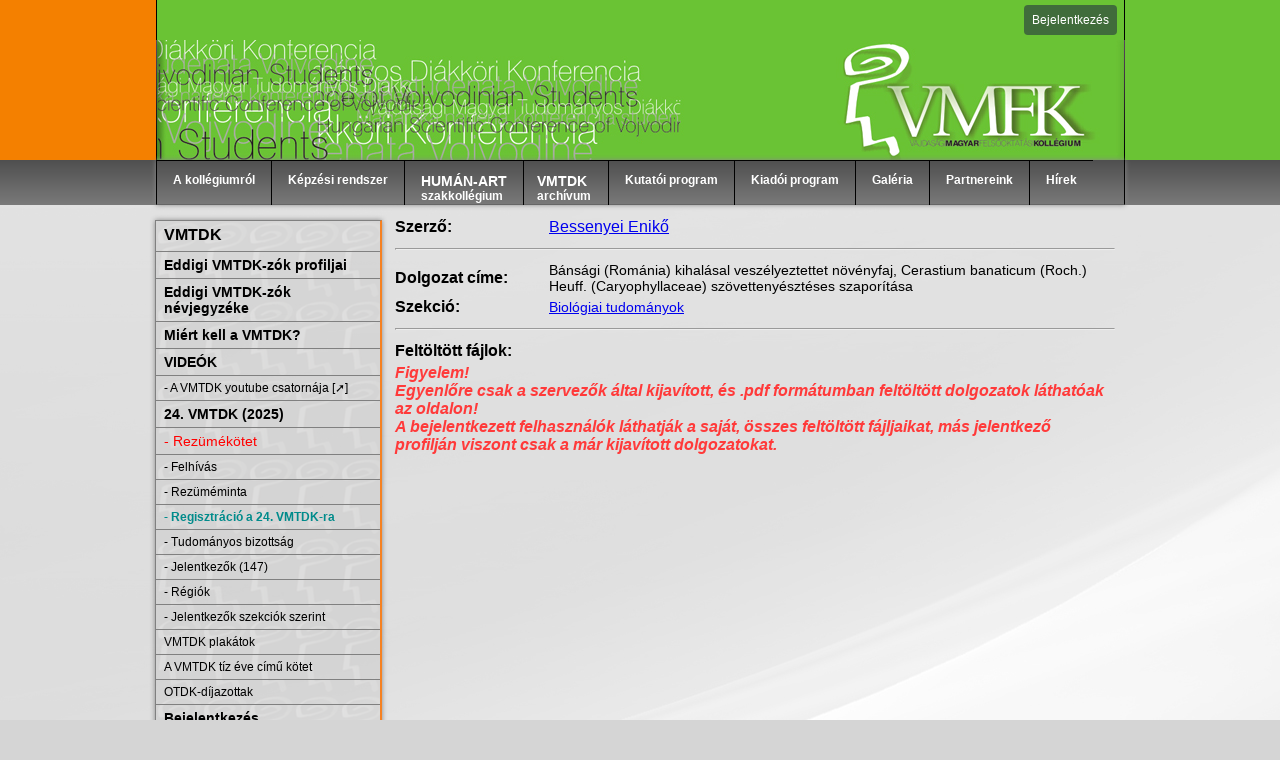

--- FILE ---
content_type: text/html; charset=utf-8
request_url: https://vmtdk.edu.rs/bansagi_romania_kihalasal_veszelyeztettet_novenyfaj_cerastium
body_size: 4094
content:
<?xml version="1.0" encoding="UTF-8"?>
<!DOCTYPE html PUBLIC "-//W3C//DTD XHTML 1.0 Transitional//EN" "http://www.w3.org/TR/xhtml1/DTD/xhtml1-transitional.dtd">
<html xmlns="http://www.w3.org/1999/xhtml" xml:lang="hu" lang="hu">
  <head>
    <title>Bánsági (Románia) kihalásal veszélyeztettet növényfaj, Cerastium banaticum (Roch.) Heuff. (Caryophyllaceae) szövettenyésztéses szaporítása | Vajdasági Magyar Felsőoktatási Kollégium</title>
    <meta content="text/html; charset=utf-8" http-equiv="content-type" />
    <meta name="description" content="Vajdasági Magyar Tudományos Diákköri Konferencia" />
    <meta name="keywords" content="Vajdaság, tudomány" />
    <meta name="google-site-verification" content="yWGjrS0b6nPr-yQ0LJiZ8FlJAb3tUBjmxqH7Hbr3cQo" />
    <link rel="stylesheet" href="/css/default.css?v=196" type="text/css" />
    <link rel="stylesheet" href="/css/jquery.fancybox-1.3.4.css" type="text/css" />
    <link rel="stylesheet" href="/css/font-awesome.min.css" type="text/css" />
    <link href="/favicon.ico" rel="shortcut icon" />
    <link rel="alternate" type="application/rss+xml" title="VMTDK | RSS Gyűjtő" href="/fex.draw:follow.rss" />
    <script type="text/javascript" src="/fex/js/jquery-1.4.4.min.js">//</script>
    <script type="text/javascript" src="/fex/js/jquery.fex.js?v=64">//</script>
    <script type="text/javascript" src="/fex/js/jquery-ui.custom.min.js">//</script>
    <script type="text/javascript" src="/js/jquery.fancybox-1.3.4.pack.js">//</script>
    <script type="text/javascript" src="/js/checkform.js?v=64">//</script>
    <meta http-equiv="content-security-policy" content="upgrade-insecure-requests" />
    <meta name="google-signin-scope" content="profile email" />
    <meta name="google-signin-client_id" content="807467812131-veqjqr23s3kj1p3q6dv6ipenuppv1a1b.apps.googleusercontent.com" />
    <script src="https://apis.google.com/js/platform.js" async="async" defer="defer"></script>
  </head>
  <body>
    <div class="memberbar">
      <div class="memberbar_inner">
        <a href="/login">Bejelentkezés</a>
      </div>
    </div>
    <div class="memberbar_right"></div>
    <div class="memberbar_left"></div>
    <div class="topout">
      <a href="/" id="top"></a>
    </div>
    <div class="headerout">
      <div id="header">
        <div class="headermenu">
          <ul id="nav">
            <li class="kollegiumrol">
              <a>A kollégiumról</a>
              <ul class="sub">
                <li>
                  <a href="/a_kollegium_letrejotte">Megalakulás</a>
                </li>
                <li>
                  <a href="/kuldetes_celok">Küldetés, célok</a>
                </li>
                <li>
                  <a href="/mediavisszhang">Médiavisszhang</a>
                </li>
                <li>
                  <a href="/kapcsolat">Kapcsolat</a>
                </li>
              </ul>
            </li>
            <li>
              <a>Képzési rendszer</a>
              <ul class="sub">
                <li>
                  <a href="/egyeni-tutorialis-kepzes" style="background-color:rgba(255,255,255,1); margin-left:-10px; text-transform:uppercase; color:#000000;">Egyéni tutoriális képzés</a>
                </li>
                <li>
                  <a class="kontextus" href="/kollegistak">Kollégisták</a>
                </li>
                <li>
                  <a class="kontextus" href="/tutorok">Tutorok</a>
                </li>
                <li>
                  <a class="kontextus" href="/kollegistak_tutorok">Nemzedékek</a>
                </li>
                <li>
                  <a class="kontextus" href="/palyazati_rendszer">Pályázati rendszer</a>
                </li>
                <li>
                  <a href="/kozossegi-kepzes" style="background-color:rgba(255,255,255,1); margin-left:-10px; text-transform:uppercase; color:#000000;">Közösségi képzés</a>
                </li>
              </ul>
            </li>
            <li>
              <a class="kontextus" href="/human-art"><font style="font-size:14px;">HUMÁN-ART</font><br />szakkollégium</a>
            </li>
            <li>
              <a href="/vmtdk" class="vmtdkarchivum"><font style="font-size:14px;">VMTDK</font><br />archívum
                  </a>
              <ul class="sub">
                <li>
                  <a href="/vmtdk24" class="kontextus">24. VMTDK (2025)</a>
                </li>
                <li>
                  <a href="/vmtdk23" class="kontextus">23. VMTDK (2024)</a>
                </li>
                <li>
                  <a href="/vmtdk22" class="kontextus">22. VMTDK (2023)</a>
                </li>
                <li>
                  <a href="/vmtdk21" class="kontextus">21. VMTDK (2022)</a>
                </li>
                <li>
                  <a href="/vmtdk20" class="kontextus">20. VMTDK (2021)</a>
                </li>
                <li>
                  <a href="/vmtdk19" class="kontextus">19. VMTDK (2020)</a>
                </li>
                <li>
                  <a href="/vmtdk18" class="kontextus">18. VMTDK (2019)</a>
                </li>
                <li>
                  <a href="/vmtdk17" class="kontextus">17. VMTDK (2018)</a>
                </li>
                <li>
                  <a href="/vmtdk16" class="kontextus">16. VMTDK (2017)</a>
                </li>
                <li>
                  <a href="/vmtdk15" class="kontextus">15. VMTDK (2016)</a>
                </li>
                <li>
                  <a href="/vmtdk14" class="kontextus">14. VMTDK (2015)</a>
                </li>
                <li>
                  <a href="/vmtdk13" class="kontextus">13. VMTDK (2014)</a>
                </li>
                <li>
                  <a href="/vmtdk12" class="kontextus">12. VMTDK (2013)</a>
                </li>
                <li>
                  <a href="/vmtdk11" class="kontextus">11. VMTDK (2012)</a>
                </li>
                <li>
                  <a href="/vmtdk10" class="kontextus">10. VMTDK (2011)</a>
                </li>
                <li>
                  <a href="/vmtdk9" class="kontextus">  9. VMTDK (2010)</a>
                </li>
                <li>
                  <a href="/vmtdk8" class="kontextus">  8. VMTDK (2009)  </a>
                </li>
                <li>
                  <a href="/vmtdk7" class="kontextus">  7. VMTDK (2008)  </a>
                </li>
                <li>
                  <a href="/vmtdk6" class="kontextus">  6. VMTDK (2007)  </a>
                </li>
                <li>
                  <a href="/vmtdk5" class="kontextus">  5. VMTDK (2006)  </a>
                </li>
                <li>
                  <a href="/vmtdk4" class="kontextus">  4. VMTDK (2005)  </a>
                </li>
              </ul>
            </li>
            <li>
              <a href="/kutatoi_program" title="TUDOMÁNYOS PROJEKTEK ÉS KONFERENCIÁK">Kutatói program</a>
              <ul class="sub">
                <li>
                  <a href="/philos-projekt" class="kontextus">Philos Project</a>
                </li>
                <li>
                  <a href="/dns_projekt" class="kontextus">DNS-projekt</a>
                </li>
                <li>
                  <a href="/jelfolyam_projekt" class="kontextus">Jelfolyam-projekt</a>
                </li>
                <li>
                  <a href="/kontextus_konferenciak" class="kontextus">konTEXTUS</a>
                </li>
                <li>
                  <a href="/tutorialis_kepzesi_kutatasi_projekt" class="kontextus">Tutoriális képzés</a>
                </li>
                <li>
                  <a href="/vmtdk-osszefoglalo" class="kontextus">VMTDK</a>
                </li>
              </ul>
            </li>
            <li>
              <a href="/kiadoi_program">Kiadói program</a>
              <ul class="sub">
                <li>
                  <a style="background-color:rgba(255,255,255,1); margin-left:-10px; text-transform:uppercase; color:#000000;">VMTDK top témák</a>
                </li>
                <li>
                  <a href="/vmtdk-top-tema-tenger" class="kontextus">Tenger</a>
                </li>
                <li>
                  <a style="background-color:rgba(255,255,255,1); margin-left:-10px; text-transform:uppercase; color:#000000;">folyóiratok</a>
                </li>
                <li>
                  <a href="/dns" class="kontextus">DNS</a>
                </li>
                <li>
                  <a href="/jelfolyam" class="kontextus">Jelfolyam</a>
                </li>
                <li>
                  <a href="/philos" class="kontextus">PHILOS</a>
                </li>
                <li>
                  <a href="/studium" class="kontextus">Stúdium</a>
                </li>
                <li>
                  <a style="background-color:rgba(255,255,255,1); margin-left:-10px;  text-transform:uppercase; color:#000000;">könyvek</a>
                </li>
                <li>
                  <a href="/kontextus" class="kontextus">konTEXTUS Könyvek</a>
                </li>
                <li>
                  <a href="/planta" class="kontextus">PLANTA Könyvtár</a>
                </li>
                <li>
                  <a href="/opus" class="kontextus">OPUS Könyvek</a>
                </li>
                <li>
                  <a href="/rezumekotetek" class="kontextus">Rezümékötetek</a>
                </li>
                <li>
                  <a href="/tdk_konyvtar" class="kontextus">TDK Könyvtár</a>
                </li>
                <li>
                  <a href="/a-vmtdk-tiz-eve" class="kontextus">A VMTDK tíz éve</a>
                </li>
              </ul>
            </li>
            <li>
              <a href="/galeria">Galéria</a>
            </li>
            <li>
              <a href="/partnereink">Partnereink</a>
            </li>
            <li>
              <a href="/hirek" style="font-size:12px;">Hírek</a>
            </li>
          </ul>
        </div>
      </div>
    </div>
    <div id="wrap">
      <div id="left-column">
        <div class="navbox">
          <a class="vmtdk" href="/vmtdk-osszefoglalo" style="font-size:16px; font-weight:bold;">VMTDK</a>
          <ul id="navbox_left">
            <li>
              <a href="/members" style="font-size:14px; font-weight:bold;">Eddigi VMTDK-zók profiljai</a>
              <a href="/eddigi-vmtdk-zok-nevjegyzeke" style="font-size:14px; font-weight:bold;">Eddigi VMTDK-zók névjegyzéke</a>
              <a href="/miert-kell-a-vmtdk" style="font-size:14px; font-weight:bold;">Miért kell a VMTDK?</a>
              <a style="font-size:14px; font-weight:bold;">VIDEÓK</a>
              <a href="https://www.youtube.com/channel/UCFdwEhRAnGfGJZZvOn5vfcw" style="font-size:12px;"> - A VMTDK youtube csatornája [➚] </a>
              <a style="font-size:14px; font-weight:bold;">24. VMTDK (2025)</a>
              <a href="/fex.file:vmtdk-2025-rezumekotet-pdf/24.%20VMTDK%20(2025)%20-%20Rez%C3%BCm%C3%A9k%C3%B6tet.pdf" style="font-size:14px; color: red">
                    - Rezümékötet
                  </a>
              <a href="/24-vmtdk-felhivas" style="font-size:12px;"> - Felhívás</a>
              <a href="/rezumeminta" style="font-size:12px;"> - Rezüméminta</a>
              <a href="/24-vmtdk-regisztracio" style="font-size:12px; font-weight: bold; color: darkcyan;"> - Regisztráció a 24. VMTDK-ra</a>
              <a href="/24-vmtdk-tudomanyos-bizottsag" style="font-size:12px;"> - Tudományos bizottság</a>
              <a href="/vmtdk-2025-members" style="font-size:12px;"> - Jelentkezők (147)</a>
              <a href="/vmtdk-2025-regions" style="font-size:12px;"> - Régiók </a>
              <a href="/vmtdk-2025-dissertations" style="font-size:12px;"> - Jelentkezők szekciók szerint</a>
              <a href="/vmtdk-plakatok" style="font-size:12px;">VMTDK plakátok</a>
              <a href="/a-vmtdk-tiz-eve" style="font-size:12px;">A VMTDK tíz éve című kötet</a>
              <a href="/otdk-dijazottak" style="font-size:12px;">OTDK-díjazottak</a>
              <a href="/login" style="font-size:14px; font-weight:bold;">Bejelentkezés</a>
            </li>
          </ul>
        </div>
        <a class="vmtdkplakat24" href="/vmtdk-2025-members"></a>
        <a class="kristalygomb" href="/kristalygomb"></a>
        <a class="szekcioelsok" href="/szekcioelsok"></a>
      </div>
      <div id="content">
        <div id="contentOuterElement">
          <div>
  <table border="0">
    <tr>
      <td width="150">
        <b>Szerző:</b>
      </td>
      <td colspan="2">
        <a href="/bessenyei-eniko">Bessenyei Enikő</a>
      </td>
    </tr>
    <tr>
      <td colspan="3">
        <hr />
      </td>
    </tr>
    <tr>
      <td>
        <b>Dolgozat címe:</b>
      </td>
      <td>
        <a style="font:14px Arial;" mane="bansagi_romania_kihalasal_veszelyeztettet_novenyfaj_cerastium">Bánsági (Románia) kihalásal veszélyeztettet növényfaj, Cerastium banaticum (Roch.) Heuff. (Caryophyllaceae) szövettenyésztéses szaporítása</a>
      </td>
      <td rowspan="2"></td>
    </tr>
    <tr>
      <td>
        <b>Szekció:</b>
      </td>
      <td>
        <a style="font:14px Arial;" href="/vmtdk-2011-biologiai_tudomanyok">  Biológiai tudományok</a>
      </td>
    </tr>
    <tr>
      <td colspan="3">
        <hr />
      </td>
    </tr>
    <tr>
      <td>
        <b>Feltöltött fájlok:</b>
      </td>
      <td colspan="2"></td>
    </tr>
    <tr>
      <td colspan="3">
        <b style="color:#FF3A3A;">
          <i>
                  Figyelem! <br />
                  Egyenlőre csak a szervezők által kijavított, és .pdf formátumban feltöltött dolgozatok láthatóak az oldalon!<br />
                  A bejelentkezett felhasználók láthatják a saját, összes feltöltött fájljaikat, más jelentkező profilján viszont csak a már kijavított dolgozatokat.
                </i>
        </b>
        <ol></ol>
      </td>
    </tr>
  </table>
</div>
        </div>
      </div>
    </div>
    <div class="footerout">
      <div id="footer"><a href="/adatvedelem" target="_blank">Adatvédelmi Nyilatkozat</a> |
            <a href="/login">Belépés</a><br /><br />Működteti a
            <a href="https://vmtdk.edu.rs/" target="_blank">Vajdasági Magyar Felsőoktatási Kollégium</a><div id="backtotop"><i title="Vissza az oldal tetejére" class="icon-chevron-up"></i></div></div>
    </div>
    <script type="text/javascript">
           $('#backtotop').click(function(){
             $("body,html").animate({ scrollTop: 0 }, 600);
             return false;
           });

           function googleSignOut() {
             console.log('gapi.load.auth2.');
             gapi.load('auth2', function() {
               console.log('gapi.auth2.init.');
               gapi.auth2.init().then(function () {
                 gapi.auth2.getAuthInstance().signOut().then(function () {
                   console.log('User signed out.');
                   window.location.href = '/fex.logout:';
                 });
               });
             });
             return false;
           }
        </script>
  </body>
</html>
